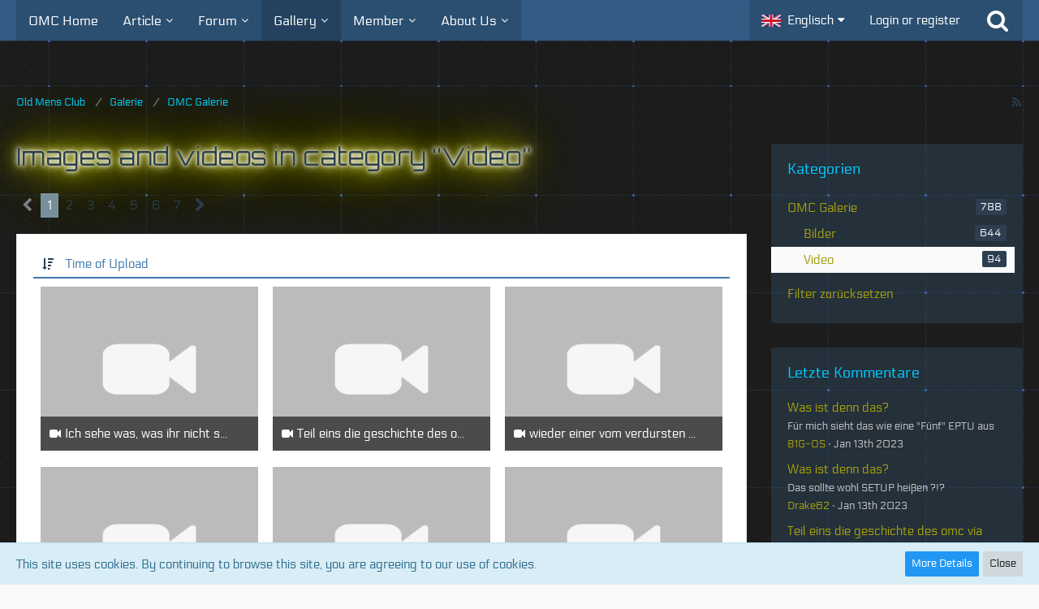

--- FILE ---
content_type: text/html; charset=UTF-8
request_url: https://old-mens.club/gallery/index.php?category-image-list/14-video/
body_size: 15305
content:
		
	




<!DOCTYPE html>
<html dir="ltr" lang="gb">

<head>
		
	<title>Images and videos in category “Video” - Old Mens Club</title>
	
	<meta charset="utf-8">
<meta name="viewport" content="width=device-width, initial-scale=1">
<meta name="format-detection" content="telephone=no">
<meta name="description" content="A Star Citizen Elite Gaming Club with Forum">
<meta name="keywords" content="Old Mens Club, Star Citizen, OldMensClub, Star Citizen Forum">
<meta property="og:site_name" content="Old Mens Club">

<!-- Stylesheets -->
<link rel="stylesheet" type="text/css" href="https://old-mens.club/style/style-2.css?m=1761029875">


<script>
	var SID_ARG_2ND	= '';
	var WCF_PATH = 'https://old-mens.club/';
	var WSC_API_URL = 'https://old-mens.club/gallery/';
	var SECURITY_TOKEN = '02534b8d72f84c7a2f1e08360828a9ab9fb71fbd';
	var LANGUAGE_ID = 2;
	var LANGUAGE_USE_INFORMAL_VARIANT = true;
	var TIME_NOW = 1762943640;
	var LAST_UPDATE_TIME = 1686163524;
	var URL_LEGACY_MODE = false;
	var ENABLE_DEBUG_MODE = false;
	var ENABLE_PRODUCTION_DEBUG_MODE = true;
	var ENABLE_DEVELOPER_TOOLS = false;
	var WSC_API_VERSION = 2019;
	
	var REACTION_TYPES = {"1":{"title":"Gef\u00e4llt mir","renderedIcon":"<img\n\tsrc=\"https:\/\/old-mens.club\/images\/reaction\/1-1f44d.png\"\n\talt=\"Gef\u00e4llt mir\"\n\tclass=\"reactionType\"\n\tdata-reaction-type-id=\"1\"\n>","iconPath":"https:\/\/old-mens.club\/images\/reaction\/1-1f44d.png","showOrder":1,"reactionTypeID":1,"isAssignable":1},"2":{"title":"Danke","renderedIcon":"<img\n\tsrc=\"https:\/\/old-mens.club\/images\/reaction\/thanks.svg\"\n\talt=\"Danke\"\n\tclass=\"reactionType\"\n\tdata-reaction-type-id=\"2\"\n>","iconPath":"https:\/\/old-mens.club\/images\/reaction\/thanks.svg","showOrder":2,"reactionTypeID":2,"isAssignable":0},"3":{"title":"Haha","renderedIcon":"<img\n\tsrc=\"https:\/\/old-mens.club\/images\/reaction\/haha.svg\"\n\talt=\"Haha\"\n\tclass=\"reactionType\"\n\tdata-reaction-type-id=\"3\"\n>","iconPath":"https:\/\/old-mens.club\/images\/reaction\/haha.svg","showOrder":3,"reactionTypeID":3,"isAssignable":0},"4":{"title":"Verwirrend","renderedIcon":"<img\n\tsrc=\"https:\/\/old-mens.club\/images\/reaction\/confused.svg\"\n\talt=\"Verwirrend\"\n\tclass=\"reactionType\"\n\tdata-reaction-type-id=\"4\"\n>","iconPath":"https:\/\/old-mens.club\/images\/reaction\/confused.svg","showOrder":4,"reactionTypeID":4,"isAssignable":0},"5":{"title":"Traurig","renderedIcon":"<img\n\tsrc=\"https:\/\/old-mens.club\/images\/reaction\/5-1f44e.png\"\n\talt=\"Traurig\"\n\tclass=\"reactionType\"\n\tdata-reaction-type-id=\"5\"\n>","iconPath":"https:\/\/old-mens.club\/images\/reaction\/5-1f44e.png","showOrder":5,"reactionTypeID":5,"isAssignable":0}};
	
	</script>

<script src="https://old-mens.club/js/WoltLabSuite.Core.min.js?v=1686163524"></script>
<script>
requirejs.config({
	baseUrl: 'https://old-mens.club/js', 
	urlArgs: 't=1686163524'
	
});

window.addEventListener('pageshow', function(event) {
	if (event.persisted) {
		window.location.reload();
	}
});

</script>
<noscript>
	<style>
		.jsOnly {
			display: none !important;
		}
		
		.noJsOnly {
			display: block !important;
		}
	</style>
</noscript>

<script type="application/ld+json">
{
"@context": "http://schema.org",
"@type": "WebSite",
"url": "https:\/\/old-mens.club\/",
"potentialAction": {
"@type": "SearchAction",
"target": "https:\/\/old-mens.club\/index.php?search\/&q={search_term_string}",
"query-input": "required name=search_term_string"
}
}
</script>

<script src="https://old-mens.club/js/WoltLabSuite.Forum.tiny.min.js?v=1686163524"></script>
<script src="https://old-mens.club/js/WoltLabSuite.Gallery.tiny.min.js?v=1686163524"></script>
<!-- Icons -->
<link rel="apple-touch-icon" sizes="180x180" href="https://old-mens.club/images/style-2/apple-touch-icon.png">
<link rel="manifest" href="https://old-mens.club/images/style-2/manifest.json">
<link rel="shortcut icon" href="https://old-mens.club/images/style-2/favicon.ico">
<meta name="msapplication-config" content="https://old-mens.club/images/style-2/browserconfig.xml">
<meta name="theme-color" content="#325c84">

<meta charset="UTF-8">
<meta name="robots" content="index, follow" />
<meta name="revisit-after" content="1 week" />
<meta name="keywords" content="Old Mens Club, Star Citizen, OldMensClub, Star Citizen Forum">
<meta name="description" content="Oldmens Club - Star Citizen, Elite Gaming Club with Forum." />
<!-- Oldmens Club,Star Citizen,Gaming-Forum -->
<link href="https://fonts.googleapis.com/css?family=Orbitron&display=swap" rel="stylesheet"> 
	
			<link rel="canonical" href="https://old-mens.club/gallery/index.php?category-image-list/14-video/">
		
									<link rel="alternate" type="application/rss+xml" title="RSS Feed" href="https://old-mens.club/gallery/index.php?gallery-feed/14-video/">
						<link rel="next" href="https://old-mens.club/gallery/index.php?category-image-list/14-video/&amp;pageNo=2">
			<link rel="canonical" href="https://old-mens.club/gallery/index.php?category-image-list/14-video/">
	</head>

<body id="tpl_gallery_imageList"
	itemscope itemtype="http://schema.org/WebPage" itemid="https://old-mens.club/gallery/index.php?category-image-list/14-video/"	data-template="imageList" data-application="gallery" data-page-id="82" data-page-identifier="com.woltlab.gallery.CategoryImageList"		class="">

<a id="top"></a>

<div id="pageContainer" class="pageContainer">
	
	
	<div id="pageHeaderContainer" class="pageHeaderContainer">
	<header id="pageHeader" class="pageHeader">
		<div id="pageHeaderPanel" class="pageHeaderPanel">
			<div class="layoutBoundary">
				<div class="box mainMenu" data-box-identifier="com.woltlab.wcf.MainMenu">
			
		
	<div class="boxContent">
		<nav aria-label="Hauptmenü">
	<ol class="boxMenu">
		
		
					<li class="" data-identifier="com.woltlab.wcf.Dashboard">
				<a href="https://old-mens.club/" class="boxMenuLink">
					<span class="boxMenuLinkTitle">OMC Home</span>
									</a>
				
				</li>				
									<li class=" boxMenuHasChildren" data-identifier="com.woltlab.wcf.ArticleList">
				<a href="https://old-mens.club/index.php?category-article-list/1-omc-artikel/" class="boxMenuLink">
					<span class="boxMenuLinkTitle">Article</span>
									</a>
				
				<ol class="boxMenuDepth1">				
									<li class="" data-identifier="com.woltlab.wcf.generic18">
				<a href="https://old-mens.club/index.php?category-article-list/3-news/" class="boxMenuLink">
					<span class="boxMenuLinkTitle">News</span>
									</a>
				
				</li>				
									<li class="" data-identifier="com.woltlab.wcf.generic17">
				<a href="https://old-mens.club/index.php?category-article-list/10-tipps/" class="boxMenuLink">
					<span class="boxMenuLinkTitle">Tips</span>
									</a>
				
				</li>				
									<li class="" data-identifier="com.woltlab.wcf.generic34">
				<a href="https://old-mens.club/index.php?category-article-list/16-schiffe/" class="boxMenuLink">
					<span class="boxMenuLinkTitle">Ships</span>
									</a>
				
				</li>				
									<li class="" data-identifier="com.woltlab.wcf.generic39">
				<a href="https://old-mens.club/index.php?trading-table/" class="boxMenuLink">
					<span class="boxMenuLinkTitle">Object search</span>
									</a>
				
				</li>				
									</ol></li>									<li class=" boxMenuHasChildren" data-identifier="com.woltlab.wbb.BoardList">
				<a href="https://old-mens.club/wbb/" class="boxMenuLink">
					<span class="boxMenuLinkTitle">Forum</span>
									</a>
				
				<ol class="boxMenuDepth1">				
									<li class="" data-identifier="com.woltlab.wbb.UnresolvedThreadList">
				<a href="https://old-mens.club/wbb/index.php?unresolved-thread-list/" class="boxMenuLink">
					<span class="boxMenuLinkTitle">Unfinished topics</span>
									</a>
				
				</li>				
									</ol></li>									<li class="active boxMenuHasChildren" data-identifier="com.woltlab.gallery.Gallery">
				<a href="https://old-mens.club/gallery/index.php?category-image-list/12-omc-galerie/" class="boxMenuLink" aria-current="page">
					<span class="boxMenuLinkTitle">Gallery</span>
									</a>
				
				<ol class="boxMenuDepth1">				
									<li class="" data-identifier="com.woltlab.gallery.AlbumList">
				<a href="https://old-mens.club/gallery/index.php?album-list/" class="boxMenuLink">
					<span class="boxMenuLinkTitle">Albums</span>
									</a>
				
				</li>				
									</ol></li>									<li class=" boxMenuHasChildren" data-identifier="com.woltlab.wcf.MembersList">
				<a href="https://old-mens.club/index.php?members-list/" class="boxMenuLink">
					<span class="boxMenuLinkTitle">Member</span>
									</a>
				
				<ol class="boxMenuDepth1">				
									<li class="" data-identifier="com.woltlab.wcf.generic42">
				<a href="https://old-mens.club/index.php?team/" class="boxMenuLink">
					<span class="boxMenuLinkTitle">Orga &amp; Clubs</span>
									</a>
				
				</li>				
									<li class="" data-identifier="com.woltlab.wcf.generic36">
				<a href="https://old-mens.club/index.php?members-list/" class="boxMenuLink">
					<span class="boxMenuLinkTitle">All member</span>
									</a>
				
				</li>				
									<li class="" data-identifier="com.woltlab.wcf.UsersOnlineList">
				<a href="https://old-mens.club/index.php?users-online-list/" class="boxMenuLink">
					<span class="boxMenuLinkTitle">Member online</span>
									</a>
				
				</li>				
									<li class="" data-identifier="com.woltlab.wcf.RecentActivityList">
				<a href="https://old-mens.club/index.php?recent-activity-list/" class="boxMenuLink">
					<span class="boxMenuLinkTitle">Last activities</span>
									</a>
				
				</li>				
									<li class="" data-identifier="com.woltlab.wcf.UserSearch">
				<a href="https://old-mens.club/index.php?user-search/" class="boxMenuLink">
					<span class="boxMenuLinkTitle">Search members</span>
									</a>
				
				</li>				
									<li class="" data-identifier="com.woltlab.wcf.generic37">
				<a href="https://old-mens.club/index.php?trophy-list/" class="boxMenuLink">
					<span class="boxMenuLinkTitle">Trophies</span>
									</a>
				
				</li>				
									</ol></li>									<li class=" boxMenuHasChildren" data-identifier="com.woltlab.wcf.generic11">
				<a href="https://old-mens.club/index.php?timeline/" class="boxMenuLink">
					<span class="boxMenuLinkTitle">About Us</span>
									</a>
				
				<ol class="boxMenuDepth1">				
									<li class="" data-identifier="de.fabihome.wsc.timeline">
				<a href="https://old-mens.club/index.php?timeline/" class="boxMenuLink">
					<span class="boxMenuLinkTitle">Timeline</span>
									</a>
				
				</li>				
									<li class="" data-identifier="com.woltlab.wcf.generic13">
				<a href="https://old-mens.club/index.php?manifesto/" class="boxMenuLink">
					<span class="boxMenuLinkTitle">Manifesto</span>
									</a>
				
				</li>				
									<li class="" data-identifier="com.woltlab.wcf.generic12">
				<a href="https://old-mens.club/index.php?history/" class="boxMenuLink">
					<span class="boxMenuLinkTitle">History</span>
									</a>
				
				</li>				
									<li class="" data-identifier="com.woltlab.wcf.generic14">
				<a href="https://old-mens.club/index.php?charter/" class="boxMenuLink">
					<span class="boxMenuLinkTitle">Charter</span>
									</a>
				
				</li>				
									</ol></li>								
		
	</ol>
</nav>	</div>
</div>				
				<nav id="topMenu" class="userPanel">
		
	<ul class="userPanelItems">
									<li id="pageLanguageContainer">
					</li>
										<!-- login box -->
				<li id="userLogin">
					<a class="loginLink" href="https://old-mens.club/index.php?login/">Login or register</a>
					<div id="loginForm" class="loginForm" style="display: none">
						<form method="post" action="https://old-mens.club/index.php?login/">
							<section class="section loginFormLogin">
								<h2 class="sectionTitle">Login</h2>
								
								<dl>
									<dt><label for="username">Username or Email Address</label></dt>
									<dd>
										<input type="text" id="username" name="username" value="" required class="long" autocomplete="username">
									</dd>
								</dl>
								
								<dl>
									<dt><label for="password">Password</label></dt>
									<dd>
										<input type="password" id="password" name="password" value="" class="long" autocomplete="current-password">
										<small><a href="https://old-mens.club/index.php?lost-password/">Lost Password</a></small>
									</dd>
								</dl>
								
																	<dl>
										<dt></dt>
										<dd>
											<label for="useCookies"><input type="checkbox" id="useCookies" name="useCookies" value="1" checked> Remain logged in</label>
										</dd>
									</dl>
																
								
								
								<div class="userLoginButtons">
									<input type="submit" value="Submit" accesskey="s">
									<input type="hidden" name="url" value="/gallery/index.php?category-image-list/14-video/">
									<input type="hidden" name="t" value="02534b8d72f84c7a2f1e08360828a9ab9fb71fbd">								</div>
							</section>
							
															<section class="section loginFormRegister">
									<h2 class="sectionTitle">Register</h2>
									
									<p>Don’t have an account yet? <a href="https://old-mens.club/index.php?register/">Register yourself now</a> and be a part of our community!</p>
									
									<div class="userLoginButtons">
										<a href="https://old-mens.club/index.php?register/" class="button loginFormRegisterButton">Register Yourself</a>
									</div>
								</section>
														
							
						</form>
					</div>
					
					</li>
							
								
							
		<!-- page search -->
					<li class="jsOnly">
				<a href="#" id="userPanelSearchButton" class="jsTooltip" title="Search"><span class="icon icon32 fa-search"></span> <span>Search</span></a>
			</li>
			</ul>
</nav>
			</div>
		</div>
		
		<div id="pageHeaderFacade" class="pageHeaderFacade">
			<div class="layoutBoundary">
				<div id="pageHeaderLogo" class="pageHeaderLogo">
		
	<a href="https://old-mens.club/gallery/">
		<img src="https://old-mens.club/images/style-2/pageLogo.png" alt="" class="pageHeaderLogoLarge" style="width: 3px;height: 3px">
		<img src="https://old-mens.club/images/style-2/pageLogoMobile.png" alt="" class="pageHeaderLogoSmall">
		
		
	</a>
</div>
				
					

	
<div id="pageHeaderSearch" class="pageHeaderSearch">
	<form method="post" action="https://old-mens.club/index.php?search/">
		<div id="pageHeaderSearchInputContainer" class="pageHeaderSearchInputContainer">
			<div class="pageHeaderSearchType dropdown">
				<a href="#" class="button dropdownToggle"><span class="pageHeaderSearchTypeLabel">Everywhere</span></a>
				<ul class="dropdownMenu">
					<li><a href="#" data-extended-link="https://old-mens.club/index.php?search/" data-object-type="everywhere">Everywhere</a></li>
					<li class="dropdownDivider"></li>
					
					
					
																		<li><a href="#" data-extended-link="https://old-mens.club/index.php?search/&amp;types%5B%5D=com.woltlab.wcf.article" data-object-type="com.woltlab.wcf.article">Articles</a></li>
																								<li><a href="#" data-extended-link="https://old-mens.club/index.php?search/&amp;types%5B%5D=com.woltlab.wcf.page" data-object-type="com.woltlab.wcf.page">Pages</a></li>
																																			<li><a href="#" data-extended-link="https://old-mens.club/index.php?search/&amp;types%5B%5D=com.woltlab.wbb.post" data-object-type="com.woltlab.wbb.post">Forum</a></li>
																								<li><a href="#" data-extended-link="https://old-mens.club/index.php?search/&amp;types%5B%5D=com.woltlab.gallery.image" data-object-type="com.woltlab.gallery.image">Gallery</a></li>
																
					<li class="dropdownDivider"></li>
					<li><a class="pageHeaderSearchExtendedLink" href="https://old-mens.club/index.php?search/">More Options</a></li>
				</ul>
			</div>
			
			<input type="search" name="q" id="pageHeaderSearchInput" class="pageHeaderSearchInput" placeholder="Search …" autocomplete="off" value="" required>
			
			<button class="pageHeaderSearchInputButton button" type="submit">
				<span class="icon icon16 fa-search pointer" title="Search"></span>
			</button>
			
			<div id="pageHeaderSearchParameters"></div>
			
						
			<input type="hidden" name="t" value="02534b8d72f84c7a2f1e08360828a9ab9fb71fbd">		</div>
	</form>
</div>

	</div>
		</div>
		
		</header>
	
	
</div>
	
	
	
	
	
	<div class="pageNavigation">
	<div class="layoutBoundary">
			<nav class="breadcrumbs" aria-label="Verlaufsnavigation">
		<ol itemprop="breadcrumb" itemscope itemtype="http://schema.org/BreadcrumbList">
			<li title="Old Mens Club" itemprop="itemListElement" itemscope itemtype="http://schema.org/ListItem">
							<a href="https://old-mens.club/" itemprop="item"><span itemprop="name">Old Mens Club</span></a>
															<meta itemprop="position" content="1">
																					</li>
														
											<li title="Galerie" itemprop="itemListElement" itemscope itemtype="http://schema.org/ListItem">
							<a href="https://old-mens.club/gallery/" itemprop="item"><span itemprop="name">Galerie</span></a>
															<meta itemprop="position" content="2">
																					</li>
														
											<li title="OMC Galerie" itemprop="itemListElement" itemscope itemtype="http://schema.org/ListItem">
							<a href="https://old-mens.club/gallery/index.php?category-image-list/12-omc-galerie/" itemprop="item"><span itemprop="name">OMC Galerie</span></a>
															<meta itemprop="position" content="3">
																					</li>
		</ol>
	</nav>
		
				<ul class="pageNavigationIcons jsPageNavigationIcons">
			<li><a rel="alternate" href="https://old-mens.club/gallery/index.php?gallery-feed/14-video/" title="RSS Feed" class="jsTooltip"><span class="icon icon16 fa-rss"></span> <span class="invisible">RSS Feed</span></a></li>
		</ul>
		
	</div>
</div>
	
	
	
	<section id="main" class="main" role="main">
		<div class="layoutBoundary">
			
			
			<div id="content" class="content">
								
																					
													<header class="contentHeader">
								<div class="contentHeaderTitle">
									<h1 class="contentTitle">Images and videos in category “Video”</h1>
																	</div>
								
								
							</header>
																			
				
				
				
	<div class="paginationTop">
		<nav class="pagination" data-link="https://old-mens.club/gallery/index.php?category-image-list/14-video/&amp;pageNo=%d&amp;sortField=uploadTime&amp;sortOrder=DESC" data-pages="7">
<ul>
<li class="skip disabled"><span class="icon icon24 fa-chevron-left"></span></li>
<li class="active"><span>1</span><span class="invisible">Page 1 of 7</span></li>
<li><a href="https://old-mens.club/gallery/index.php?category-image-list/14-video/&amp;pageNo=2&amp;sortField=uploadTime&amp;sortOrder=DESC" title="Page 2">2</a></li>
<li><a href="https://old-mens.club/gallery/index.php?category-image-list/14-video/&amp;pageNo=3&amp;sortField=uploadTime&amp;sortOrder=DESC" title="Page 3">3</a></li>
<li><a href="https://old-mens.club/gallery/index.php?category-image-list/14-video/&amp;pageNo=4&amp;sortField=uploadTime&amp;sortOrder=DESC" title="Page 4">4</a></li>
<li><a href="https://old-mens.club/gallery/index.php?category-image-list/14-video/&amp;pageNo=5&amp;sortField=uploadTime&amp;sortOrder=DESC" title="Page 5">5</a></li>
<li><a href="https://old-mens.club/gallery/index.php?category-image-list/14-video/&amp;pageNo=6&amp;sortField=uploadTime&amp;sortOrder=DESC" title="Page 6">6</a></li>
<li><a href="https://old-mens.club/gallery/index.php?category-image-list/14-video/&amp;pageNo=7&amp;sortField=uploadTime&amp;sortOrder=DESC" title="Page 7">7</a></li>
<li class="skip"><a href="https://old-mens.club/gallery/index.php?category-image-list/14-video/&amp;pageNo=2&amp;sortField=uploadTime&amp;sortOrder=DESC" title="Next Page" class="icon icon24 fa-chevron-right jsTooltip" rel="next"></a></li>
</ul></nav>
	</div>


	<div class="section galleryImageListContainer">
		<div class="containerListDisplayOptions">
			<div class="containerListSortOptions">
				<a rel="nofollow" href="https://old-mens.club/gallery/index.php?category-image-list/14-video/&amp;pageNo=1&amp;sortField=uploadTime&amp;sortOrder=ASC">
					<span class="icon icon16 fa-sort-amount-desc jsTooltip" title="Sort (Descending)"></span>
				</a>
				<span class="dropdown">
					<span class="dropdownToggle">Time of Upload</span>
					
					<ul class="dropdownMenu">
													<li class="active"><a rel="nofollow" href="https://old-mens.club/gallery/index.php?category-image-list/14-video/&amp;pageNo=1&amp;sortField=uploadTime&amp;sortOrder=ASC">Time of Upload</a></li>
													<li><a rel="nofollow" href="https://old-mens.club/gallery/index.php?category-image-list/14-video/&amp;pageNo=1&amp;sortField=creationTime&amp;sortOrder=DESC">Erstellungszeitpunkt</a></li>
													<li><a rel="nofollow" href="https://old-mens.club/gallery/index.php?category-image-list/14-video/&amp;pageNo=1&amp;sortField=title&amp;sortOrder=DESC">Title</a></li>
													<li><a rel="nofollow" href="https://old-mens.club/gallery/index.php?category-image-list/14-video/&amp;pageNo=1&amp;sortField=comments&amp;sortOrder=DESC">Number of Comments</a></li>
													<li><a rel="nofollow" href="https://old-mens.club/gallery/index.php?category-image-list/14-video/&amp;pageNo=1&amp;sortField=views&amp;sortOrder=DESC">Number of Views</a></li>
													<li><a rel="nofollow" href="https://old-mens.club/gallery/index.php?category-image-list/14-video/&amp;pageNo=1&amp;sortField=cumulativeLikes&amp;sortOrder=DESC">Likes</a></li>
													<li><a rel="nofollow" href="https://old-mens.club/gallery/index.php?category-image-list/14-video/&amp;pageNo=1&amp;sortField=favorites&amp;sortOrder=DESC">Favoriten</a></li>
											</ul>
				</span>
			</div>
			
			
		</div>
		
		
<div class="jsClipboardContainer" data-type="com.woltlab.gallery.image">
		<ul class="galleryImageList">
					<li class="galleryImage galleryVideoLink jsClipboardObject" data-object-id="1012" data-is-deleted="0" data-is-disabled="0" data-can-delete-image="0" data-can-restore-image="0" data-can-trash-image="0" data-can-enable-image="0" data-can-edit-image="0" data-can-view-deleted-image="0">
				
				
				<a href="https://old-mens.club/gallery/index.php?image/1012-ich-sehe-was-was-ihr-nicht-seht/">
											<img src="https://old-mens.club/gallery/images/galleryVideoSmallPlaceholder.png" alt="Ich sehe was, was ihr nicht seht">									</a>
				
				
				
				<div>
										
					<p><span class="icon icon16 fa-video-camera jsTooltip" title="Video"></span> Ich sehe was, was ihr nicht seht</p>
					<div>
						<ul class="inlineList dotSeparated small">
							<li>Drake62</li>
							<li><time datetime="2022-12-01T21:54:42+01:00" class="datetime" data-timestamp="1669928082" data-date="Dec 1st 2022" data-time="9:54 pm" data-offset="3600">Dec 1st 2022</time></li>
													</ul>
						
						<dl class="plain inlineDataList">
							<dt><span class="icon icon16 fa-eye"></span></dt>
							<dd aria-label="414 Zugriffe">414</dd>
							
															<dt><span class="icon icon16 fa-comment-o"></span></dt>
								<dd aria-label="0 Kommentare">0</dd>
							
														
							
						</dl>
					</div>
				</div>
				
							</li>
					<li class="galleryImage galleryVideoLink jsClipboardObject" data-object-id="1006" data-is-deleted="0" data-is-disabled="0" data-can-delete-image="0" data-can-restore-image="0" data-can-trash-image="0" data-can-enable-image="0" data-can-edit-image="0" data-can-view-deleted-image="0">
				
				
				<a href="https://old-mens.club/gallery/index.php?image/1006-teil-eins-die-geschichte-des-omc-via-mundus-industries/">
											<img src="https://old-mens.club/gallery/images/galleryVideoSmallPlaceholder.png" alt="Teil eins die geschichte des omc via mundus industries">									</a>
				
				
				
				<div>
										
					<p><span class="icon icon16 fa-video-camera jsTooltip" title="Video"></span> Teil eins die geschichte des omc via mundus industries</p>
					<div>
						<ul class="inlineList dotSeparated small">
							<li>OMC_Hitman_ch</li>
							<li><time datetime="2022-07-18T15:12:43+02:00" class="datetime" data-timestamp="1658149963" data-date="Jul 18th 2022" data-time="3:12 pm" data-offset="7200">Jul 18th 2022</time></li>
													</ul>
						
						<dl class="plain inlineDataList">
							<dt><span class="icon icon16 fa-eye"></span></dt>
							<dd aria-label="803 Zugriffe">803</dd>
							
															<dt><span class="icon icon16 fa-comment-o"></span></dt>
								<dd aria-label="1 Kommentar">1</dd>
							
														
							
						</dl>
					</div>
				</div>
				
							</li>
					<li class="galleryImage galleryVideoLink jsClipboardObject" data-object-id="1005" data-is-deleted="0" data-is-disabled="0" data-can-delete-image="0" data-can-restore-image="0" data-can-trash-image="0" data-can-enable-image="0" data-can-edit-image="0" data-can-view-deleted-image="0">
				
				
				<a href="https://old-mens.club/gallery/index.php?image/1005-wieder-einer-vom-verdursten-gerettet/">
											<img src="https://old-mens.club/gallery/images/galleryVideoSmallPlaceholder.png" alt="wieder einer vom verdursten gerettet">									</a>
				
				
				
				<div>
										
					<p><span class="icon icon16 fa-video-camera jsTooltip" title="Video"></span> wieder einer vom verdursten gerettet</p>
					<div>
						<ul class="inlineList dotSeparated small">
							<li>OMC_Hitman_ch</li>
							<li><time datetime="2022-04-26T02:02:10+02:00" class="datetime" data-timestamp="1650931330" data-date="Apr 26th 2022" data-time="2:02 am" data-offset="7200">Apr 26th 2022</time></li>
													</ul>
						
						<dl class="plain inlineDataList">
							<dt><span class="icon icon16 fa-eye"></span></dt>
							<dd aria-label="593 Zugriffe">593</dd>
							
															<dt><span class="icon icon16 fa-comment-o"></span></dt>
								<dd aria-label="0 Kommentare">0</dd>
							
															<dt></dt>
								<dd>			<span class="topReactionTiny jsTooltip" title="Gefällt mir × 1">
			<img
	src="https://old-mens.club/images/reaction/1-1f44d.png"
	alt="Gefällt mir"
	class="reactionType"
	data-reaction-type-id="1"
>			<span class="reactionCount">1</span>
		</span>
	</dd>
														
							
						</dl>
					</div>
				</div>
				
							</li>
					<li class="galleryImage galleryVideoLink jsClipboardObject" data-object-id="916" data-is-deleted="0" data-is-disabled="0" data-can-delete-image="0" data-can-restore-image="0" data-can-trash-image="0" data-can-enable-image="0" data-can-edit-image="0" data-can-view-deleted-image="0">
				
				
				<a href="https://old-mens.club/gallery/index.php?image/916-bald-neue-undurchdringbare-schiffspanzerung-im-pledge-store/">
											<img src="https://old-mens.club/gallery/images/galleryVideoSmallPlaceholder.png" alt="Bald neue undurchdringbare Schiffspanzerung im Pledge Store">									</a>
				
				
				
				<div>
										
					<p><span class="icon icon16 fa-video-camera jsTooltip" title="Video"></span> Bald neue undurchdringbare Schiffspanzerung im Pledge Store</p>
					<div>
						<ul class="inlineList dotSeparated small">
							<li>Rodney</li>
							<li><time datetime="2021-07-29T19:36:45+02:00" class="datetime" data-timestamp="1627580205" data-date="Jul 29th 2021" data-time="7:36 pm" data-offset="7200">Jul 29th 2021</time></li>
													</ul>
						
						<dl class="plain inlineDataList">
							<dt><span class="icon icon16 fa-eye"></span></dt>
							<dd aria-label="639 Zugriffe">639</dd>
							
															<dt><span class="icon icon16 fa-comment-o"></span></dt>
								<dd aria-label="0 Kommentare">0</dd>
							
															<dt></dt>
								<dd>			<span class="topReactionTiny jsTooltip" title="Gefällt mir × 3">
			<img
	src="https://old-mens.club/images/reaction/1-1f44d.png"
	alt="Gefällt mir"
	class="reactionType"
	data-reaction-type-id="1"
>			<span class="reactionCount">3</span>
		</span>
	</dd>
														
							
						</dl>
					</div>
				</div>
				
							</li>
					<li class="galleryImage galleryVideoLink jsClipboardObject" data-object-id="849" data-is-deleted="0" data-is-disabled="0" data-can-delete-image="0" data-can-restore-image="0" data-can-trash-image="0" data-can-enable-image="0" data-can-edit-image="0" data-can-view-deleted-image="0">
				
				
				<a href="https://old-mens.club/gallery/index.php?image/849-mercury/">
											<img src="https://old-mens.club/gallery/images/galleryVideoSmallPlaceholder.png" alt="Mercury">									</a>
				
				
				
				<div>
										
					<p><span class="icon icon16 fa-video-camera jsTooltip" title="Video"></span> Mercury</p>
					<div>
						<ul class="inlineList dotSeparated small">
							<li>Waidler62</li>
							<li><time datetime="2021-04-03T10:40:04+02:00" class="datetime" data-timestamp="1617439204" data-date="Apr 3rd 2021" data-time="10:40 am" data-offset="7200">Apr 3rd 2021</time></li>
													</ul>
						
						<dl class="plain inlineDataList">
							<dt><span class="icon icon16 fa-eye"></span></dt>
							<dd aria-label="738 Zugriffe">738</dd>
							
															<dt><span class="icon icon16 fa-comment-o"></span></dt>
								<dd aria-label="1 Kommentar">1</dd>
							
															<dt></dt>
								<dd>			<span class="topReactionTiny jsTooltip" title="Gefällt mir × 1">
			<img
	src="https://old-mens.club/images/reaction/1-1f44d.png"
	alt="Gefällt mir"
	class="reactionType"
	data-reaction-type-id="1"
>			<span class="reactionCount">1</span>
		</span>
	</dd>
														
							
						</dl>
					</div>
				</div>
				
							</li>
					<li class="galleryImage galleryVideoLink jsClipboardObject" data-object-id="772" data-is-deleted="0" data-is-disabled="0" data-can-delete-image="0" data-can-restore-image="0" data-can-trash-image="0" data-can-enable-image="0" data-can-edit-image="0" data-can-view-deleted-image="0">
				
				
				<a href="https://old-mens.club/gallery/index.php?image/772-mal-ein-anderer-spawnbug-sch%C3%B6n-anzusehen/">
											<img src="https://old-mens.club/gallery/images/galleryVideoSmallPlaceholder.png" alt="Mal ein anderer Spawnbug, schön anzusehen ^^">									</a>
				
				
				
				<div>
										
					<p><span class="icon icon16 fa-video-camera jsTooltip" title="Video"></span> Mal ein anderer Spawnbug, schön anzusehen ^^</p>
					<div>
						<ul class="inlineList dotSeparated small">
							<li>Rodney</li>
							<li><time datetime="2021-02-24T10:01:28+01:00" class="datetime" data-timestamp="1614157288" data-date="Feb 24th 2021" data-time="10:01 am" data-offset="3600">Feb 24th 2021</time></li>
													</ul>
						
						<dl class="plain inlineDataList">
							<dt><span class="icon icon16 fa-eye"></span></dt>
							<dd aria-label="746 Zugriffe">746</dd>
							
															<dt><span class="icon icon16 fa-comment-o"></span></dt>
								<dd aria-label="1 Kommentar">1</dd>
							
															<dt></dt>
								<dd>			<span class="topReactionTiny jsTooltip" title="Gefällt mir × 4">
			<img
	src="https://old-mens.club/images/reaction/1-1f44d.png"
	alt="Gefällt mir"
	class="reactionType"
	data-reaction-type-id="1"
>			<span class="reactionCount">4</span>
		</span>
	</dd>
														
							
						</dl>
					</div>
				</div>
				
							</li>
					<li class="galleryImage galleryVideoLink jsClipboardObject" data-object-id="766" data-is-deleted="0" data-is-disabled="0" data-can-delete-image="0" data-can-restore-image="0" data-can-trash-image="0" data-can-enable-image="0" data-can-edit-image="0" data-can-view-deleted-image="0">
				
				
				<a href="https://old-mens.club/gallery/index.php?image/766-xeno-threat-event-phase-i/">
											<img src="https://old-mens.club/gallery/images/galleryVideoSmallPlaceholder.png" alt="Xeno Threat Event - Phase I">									</a>
				
				
				
				<div>
										
					<p><span class="icon icon16 fa-video-camera jsTooltip" title="Video"></span> Xeno Threat Event - Phase I</p>
					<div>
						<ul class="inlineList dotSeparated small">
							<li>Layer8</li>
							<li><time datetime="2021-02-08T19:45:54+01:00" class="datetime" data-timestamp="1612809954" data-date="Feb 8th 2021" data-time="7:45 pm" data-offset="3600">Feb 8th 2021</time></li>
													</ul>
						
						<dl class="plain inlineDataList">
							<dt><span class="icon icon16 fa-eye"></span></dt>
							<dd aria-label="712 Zugriffe">712</dd>
							
															<dt><span class="icon icon16 fa-comment-o"></span></dt>
								<dd aria-label="1 Kommentar">1</dd>
							
															<dt></dt>
								<dd>			<span class="topReactionTiny jsTooltip" title="Gefällt mir × 4">
			<img
	src="https://old-mens.club/images/reaction/1-1f44d.png"
	alt="Gefällt mir"
	class="reactionType"
	data-reaction-type-id="1"
>			<span class="reactionCount">4</span>
		</span>
	</dd>
														
							
						</dl>
					</div>
				</div>
				
							</li>
					<li class="galleryImage galleryVideoLink jsClipboardObject" data-object-id="765" data-is-deleted="0" data-is-disabled="0" data-can-delete-image="0" data-can-restore-image="0" data-can-trash-image="0" data-can-enable-image="0" data-can-edit-image="0" data-can-view-deleted-image="0">
				
				
				<a href="https://old-mens.club/gallery/index.php?image/765-servus-levski/">
											<img src="https://old-mens.club/gallery/images/galleryVideoSmallPlaceholder.png" alt="Servus Levski">									</a>
				
				
				
				<div>
										
					<p><span class="icon icon16 fa-video-camera jsTooltip" title="Video"></span> Servus Levski</p>
					<div>
						<ul class="inlineList dotSeparated small">
							<li>Waidler62</li>
							<li><time datetime="2021-02-08T10:16:47+01:00" class="datetime" data-timestamp="1612775807" data-date="Feb 8th 2021" data-time="10:16 am" data-offset="3600">Feb 8th 2021</time></li>
													</ul>
						
						<dl class="plain inlineDataList">
							<dt><span class="icon icon16 fa-eye"></span></dt>
							<dd aria-label="715 Zugriffe">715</dd>
							
															<dt><span class="icon icon16 fa-comment-o"></span></dt>
								<dd aria-label="1 Kommentar">1</dd>
							
															<dt></dt>
								<dd>			<span class="topReactionTiny jsTooltip" title="Gefällt mir × 5">
			<img
	src="https://old-mens.club/images/reaction/1-1f44d.png"
	alt="Gefällt mir"
	class="reactionType"
	data-reaction-type-id="1"
>			<span class="reactionCount">5</span>
		</span>
	</dd>
														
							
						</dl>
					</div>
				</div>
				
							</li>
					<li class="galleryImage galleryVideoLink jsClipboardObject" data-object-id="752" data-is-deleted="0" data-is-disabled="0" data-can-delete-image="0" data-can-restore-image="0" data-can-trash-image="0" data-can-enable-image="0" data-can-edit-image="0" data-can-view-deleted-image="0">
				
				
				<a href="https://old-mens.club/gallery/index.php?image/752-destroy-an-idris-faster/">
											<img src="https://old-mens.club/gallery/images/galleryVideoSmallPlaceholder.png" alt="Destroy an Idris faster">									</a>
				
				
				
				<div>
										
					<p><span class="icon icon16 fa-video-camera jsTooltip" title="Video"></span> Destroy an Idris faster</p>
					<div>
						<ul class="inlineList dotSeparated small">
							<li>Layer8</li>
							<li><time datetime="2021-01-31T00:06:02+01:00" class="datetime" data-timestamp="1612047962" data-date="Jan 31st 2021" data-time="12:06 am" data-offset="3600">Jan 31st 2021</time></li>
													</ul>
						
						<dl class="plain inlineDataList">
							<dt><span class="icon icon16 fa-eye"></span></dt>
							<dd aria-label="751 Zugriffe">751</dd>
							
															<dt><span class="icon icon16 fa-comment-o"></span></dt>
								<dd aria-label="1 Kommentar">1</dd>
							
															<dt></dt>
								<dd>			<span class="topReactionTiny jsTooltip" title="Gefällt mir × 5">
			<img
	src="https://old-mens.club/images/reaction/1-1f44d.png"
	alt="Gefällt mir"
	class="reactionType"
	data-reaction-type-id="1"
>			<span class="reactionCount">5</span>
		</span>
	</dd>
														
							
						</dl>
					</div>
				</div>
				
							</li>
					<li class="galleryImage galleryVideoLink jsClipboardObject" data-object-id="751" data-is-deleted="0" data-is-disabled="0" data-can-delete-image="0" data-can-restore-image="0" data-can-trash-image="0" data-can-enable-image="0" data-can-edit-image="0" data-can-view-deleted-image="0">
				
				
				<a href="https://old-mens.club/gallery/index.php?image/751-destroy-an-idris/">
											<img src="https://old-mens.club/gallery/images/galleryVideoSmallPlaceholder.png" alt="Destroy an Idris">									</a>
				
				
				
				<div>
										
					<p><span class="icon icon16 fa-video-camera jsTooltip" title="Video"></span> Destroy an Idris</p>
					<div>
						<ul class="inlineList dotSeparated small">
							<li>Layer8</li>
							<li><time datetime="2021-01-30T19:40:30+01:00" class="datetime" data-timestamp="1612032030" data-date="Jan 30th 2021" data-time="7:40 pm" data-offset="3600">Jan 30th 2021</time></li>
													</ul>
						
						<dl class="plain inlineDataList">
							<dt><span class="icon icon16 fa-eye"></span></dt>
							<dd aria-label="642 Zugriffe">642</dd>
							
															<dt><span class="icon icon16 fa-comment-o"></span></dt>
								<dd aria-label="0 Kommentare">0</dd>
							
															<dt></dt>
								<dd>			<span class="topReactionTiny jsTooltip" title="Gefällt mir × 3">
			<img
	src="https://old-mens.club/images/reaction/1-1f44d.png"
	alt="Gefällt mir"
	class="reactionType"
	data-reaction-type-id="1"
>			<span class="reactionCount">3</span>
		</span>
	</dd>
														
							
						</dl>
					</div>
				</div>
				
							</li>
					<li class="galleryImage galleryVideoLink jsClipboardObject" data-object-id="723" data-is-deleted="0" data-is-disabled="0" data-can-delete-image="0" data-can-restore-image="0" data-can-trash-image="0" data-can-enable-image="0" data-can-edit-image="0" data-can-view-deleted-image="0">
				
				
				<a href="https://old-mens.club/gallery/index.php?image/723-idris-bei-gedr%C3%BCckter-linken-maustaste-bestaunen-und-umfliegen/">
											<img src="https://old-mens.club/gallery/images/galleryVideoSmallPlaceholder.png" alt="Idris bei gedrückter linken Maustaste bestaunen und umfliegen :)">									</a>
				
				
				
				<div>
										
					<p><span class="icon icon16 fa-video-camera jsTooltip" title="Video"></span> Idris bei gedrückter linken Maustaste bestaunen und umfliegen :)</p>
					<div>
						<ul class="inlineList dotSeparated small">
							<li>Layer8</li>
							<li><time datetime="2020-12-30T16:45:12+01:00" class="datetime" data-timestamp="1609343112" data-date="Dec 30th 2020" data-time="4:45 pm" data-offset="3600">Dec 30th 2020</time></li>
													</ul>
						
						<dl class="plain inlineDataList">
							<dt><span class="icon icon16 fa-eye"></span></dt>
							<dd aria-label="639 Zugriffe">639</dd>
							
															<dt><span class="icon icon16 fa-comment-o"></span></dt>
								<dd aria-label="0 Kommentare">0</dd>
							
															<dt></dt>
								<dd>			<span class="topReactionTiny jsTooltip" title="Gefällt mir × 5">
			<img
	src="https://old-mens.club/images/reaction/1-1f44d.png"
	alt="Gefällt mir"
	class="reactionType"
	data-reaction-type-id="1"
>			<span class="reactionCount">5</span>
		</span>
	</dd>
														
							
						</dl>
					</div>
				</div>
				
							</li>
					<li class="galleryImage galleryVideoLink jsClipboardObject" data-object-id="722" data-is-deleted="0" data-is-disabled="0" data-can-delete-image="0" data-can-restore-image="0" data-can-trash-image="0" data-can-enable-image="0" data-can-edit-image="0" data-can-view-deleted-image="0">
				
				
				<a href="https://old-mens.club/gallery/index.php?image/722-roc-rettungsversuch/">
											<img src="https://old-mens.club/gallery/images/galleryVideoSmallPlaceholder.png" alt="Roc-Rettungsversuch!">									</a>
				
				
				
				<div>
										
					<p><span class="icon icon16 fa-video-camera jsTooltip" title="Video"></span> Roc-Rettungsversuch!</p>
					<div>
						<ul class="inlineList dotSeparated small">
							<li>Waidler62</li>
							<li><time datetime="2020-12-27T18:40:27+01:00" class="datetime" data-timestamp="1609090827" data-date="Dec 27th 2020" data-time="6:40 pm" data-offset="3600">Dec 27th 2020</time></li>
													</ul>
						
						<dl class="plain inlineDataList">
							<dt><span class="icon icon16 fa-eye"></span></dt>
							<dd aria-label="677 Zugriffe">677</dd>
							
															<dt><span class="icon icon16 fa-comment-o"></span></dt>
								<dd aria-label="0 Kommentare">0</dd>
							
															<dt></dt>
								<dd>			<span class="topReactionTiny jsTooltip" title="Gefällt mir × 3">
			<img
	src="https://old-mens.club/images/reaction/1-1f44d.png"
	alt="Gefällt mir"
	class="reactionType"
	data-reaction-type-id="1"
>			<span class="reactionCount">3</span>
		</span>
	</dd>
														
							
						</dl>
					</div>
				</div>
				
							</li>
					<li class="galleryImage galleryVideoLink jsClipboardObject" data-object-id="721" data-is-deleted="0" data-is-disabled="0" data-can-delete-image="0" data-can-restore-image="0" data-can-trash-image="0" data-can-enable-image="0" data-can-edit-image="0" data-can-view-deleted-image="0">
				
				
				<a href="https://old-mens.club/gallery/index.php?image/721-bountyhunting-startermissionen/">
											<img src="https://old-mens.club/gallery/images/galleryVideoSmallPlaceholder.png" alt="Bountyhunting Startermissionen">									</a>
				
				
				
				<div>
										
					<p><span class="icon icon16 fa-video-camera jsTooltip" title="Video"></span> Bountyhunting Startermissionen</p>
					<div>
						<ul class="inlineList dotSeparated small">
							<li>Layer8</li>
							<li><time datetime="2020-12-26T23:26:31+01:00" class="datetime" data-timestamp="1609021591" data-date="Dec 26th 2020" data-time="11:26 pm" data-offset="3600">Dec 26th 2020</time></li>
													</ul>
						
						<dl class="plain inlineDataList">
							<dt><span class="icon icon16 fa-eye"></span></dt>
							<dd aria-label="719 Zugriffe">719</dd>
							
															<dt><span class="icon icon16 fa-comment-o"></span></dt>
								<dd aria-label="2 Kommentare">2</dd>
							
															<dt></dt>
								<dd>			<span class="topReactionTiny jsTooltip" title="Gefällt mir × 5">
			<img
	src="https://old-mens.club/images/reaction/1-1f44d.png"
	alt="Gefällt mir"
	class="reactionType"
	data-reaction-type-id="1"
>			<span class="reactionCount">5</span>
		</span>
	</dd>
														
							
						</dl>
					</div>
				</div>
				
							</li>
					<li class="galleryImage galleryVideoLink jsClipboardObject" data-object-id="720" data-is-deleted="0" data-is-disabled="0" data-can-delete-image="0" data-can-restore-image="0" data-can-trash-image="0" data-can-enable-image="0" data-can-edit-image="0" data-can-view-deleted-image="0">
				
				
				<a href="https://old-mens.club/gallery/index.php?image/720-eiskalt-erwischt/">
											<img src="https://old-mens.club/gallery/images/galleryVideoSmallPlaceholder.png" alt="..eiskalt erwischt!">									</a>
				
				
				
				<div>
										
					<p><span class="icon icon16 fa-video-camera jsTooltip" title="Video"></span> ..eiskalt erwischt!</p>
					<div>
						<ul class="inlineList dotSeparated small">
							<li>Waidler62</li>
							<li><time datetime="2020-12-26T10:47:45+01:00" class="datetime" data-timestamp="1608976065" data-date="Dec 26th 2020" data-time="10:47 am" data-offset="3600">Dec 26th 2020</time></li>
													</ul>
						
						<dl class="plain inlineDataList">
							<dt><span class="icon icon16 fa-eye"></span></dt>
							<dd aria-label="670 Zugriffe">670</dd>
							
															<dt><span class="icon icon16 fa-comment-o"></span></dt>
								<dd aria-label="0 Kommentare">0</dd>
							
															<dt></dt>
								<dd>			<span class="topReactionTiny jsTooltip" title="Gefällt mir × 3">
			<img
	src="https://old-mens.club/images/reaction/1-1f44d.png"
	alt="Gefällt mir"
	class="reactionType"
	data-reaction-type-id="1"
>			<span class="reactionCount">3</span>
		</span>
	</dd>
														
							
						</dl>
					</div>
				</div>
				
							</li>
					<li class="galleryImage galleryVideoLink jsClipboardObject" data-object-id="719" data-is-deleted="0" data-is-disabled="0" data-can-delete-image="0" data-can-restore-image="0" data-can-trash-image="0" data-can-enable-image="0" data-can-edit-image="0" data-can-view-deleted-image="0">
				
				
				<a href="https://old-mens.club/gallery/index.php?image/719-hohlkopf/">
											<img src="https://old-mens.club/gallery/images/galleryVideoSmallPlaceholder.png" alt="Hohlkopf">									</a>
				
				
				
				<div>
										
					<p><span class="icon icon16 fa-video-camera jsTooltip" title="Video"></span> Hohlkopf</p>
					<div>
						<ul class="inlineList dotSeparated small">
							<li>Layer8</li>
							<li><time datetime="2020-12-25T22:46:55+01:00" class="datetime" data-timestamp="1608932815" data-date="Dec 25th 2020" data-time="10:46 pm" data-offset="3600">Dec 25th 2020</time></li>
													</ul>
						
						<dl class="plain inlineDataList">
							<dt><span class="icon icon16 fa-eye"></span></dt>
							<dd aria-label="728 Zugriffe">728</dd>
							
															<dt><span class="icon icon16 fa-comment-o"></span></dt>
								<dd aria-label="0 Kommentare">0</dd>
							
															<dt></dt>
								<dd>			<span class="topReactionTiny jsTooltip" title="Gefällt mir × 4">
			<img
	src="https://old-mens.club/images/reaction/1-1f44d.png"
	alt="Gefällt mir"
	class="reactionType"
	data-reaction-type-id="1"
>			<span class="reactionCount">4</span>
		</span>
	</dd>
														
							
						</dl>
					</div>
				</div>
				
							</li>
			</ul>
</div>

	</div>

<footer class="contentFooter">
			<div class="paginationBottom">
			<nav class="pagination" data-link="https://old-mens.club/gallery/index.php?category-image-list/14-video/&amp;pageNo=%d&amp;sortField=uploadTime&amp;sortOrder=DESC" data-pages="7">
<ul>
<li class="skip disabled"><span class="icon icon24 fa-chevron-left"></span></li>
<li class="active"><span>1</span><span class="invisible">Page 1 of 7</span></li>
<li><a href="https://old-mens.club/gallery/index.php?category-image-list/14-video/&amp;pageNo=2&amp;sortField=uploadTime&amp;sortOrder=DESC" title="Page 2">2</a></li>
<li><a href="https://old-mens.club/gallery/index.php?category-image-list/14-video/&amp;pageNo=3&amp;sortField=uploadTime&amp;sortOrder=DESC" title="Page 3">3</a></li>
<li><a href="https://old-mens.club/gallery/index.php?category-image-list/14-video/&amp;pageNo=4&amp;sortField=uploadTime&amp;sortOrder=DESC" title="Page 4">4</a></li>
<li><a href="https://old-mens.club/gallery/index.php?category-image-list/14-video/&amp;pageNo=5&amp;sortField=uploadTime&amp;sortOrder=DESC" title="Page 5">5</a></li>
<li><a href="https://old-mens.club/gallery/index.php?category-image-list/14-video/&amp;pageNo=6&amp;sortField=uploadTime&amp;sortOrder=DESC" title="Page 6">6</a></li>
<li><a href="https://old-mens.club/gallery/index.php?category-image-list/14-video/&amp;pageNo=7&amp;sortField=uploadTime&amp;sortOrder=DESC" title="Page 7">7</a></li>
<li class="skip"><a href="https://old-mens.club/gallery/index.php?category-image-list/14-video/&amp;pageNo=2&amp;sortField=uploadTime&amp;sortOrder=DESC" title="Next Page" class="icon icon24 fa-chevron-right jsTooltip" rel="next"></a></li>
</ul></nav>
		</div>
	
	
	
</footer>


</div>
				
							
															
				<aside class="sidebar boxesSidebarRight" aria-label="Rechte Seitenleiste" data-show-sidebar="Rechte Sidebar" data-hide-sidebar="Hide Sidebar">
					<div class="boxContainer">
													
										
				
				
								
								
									<section class="box" data-box-identifier="com.woltlab.gallery.Categories">
			
			<h2 class="boxTitle">
							Kategorien					</h2>
		
	<div class="boxContent">
		<ol class="boxMenu">
			<li data-category-id="12">
			<a href="https://old-mens.club/gallery/index.php?category-image-list/12-omc-galerie/" class="boxMenuLink">
				<span class="boxMenuLinkTitle">OMC Galerie</span>
				<span class="badge">788</span>
			</a>
			
							<ol class="boxMenuDepth1">
											<li data-category-id="13">
							<a href="https://old-mens.club/gallery/index.php?category-image-list/13-bilder/" class="boxMenuLink">
								<span class="boxMenuLinkTitle">Bilder</span>
								<span class="badge">644</span>
							</a>
							
													</li>
											<li class="active" data-category-id="14">
							<a href="https://old-mens.club/gallery/index.php?category-image-list/14-video/" class="boxMenuLink">
								<span class="boxMenuLinkTitle">Video</span>
								<span class="badge">94</span>
							</a>
							
													</li>
									</ol>
					</li>
		
			<li class="boxMenuResetFilter">
			<a href="https://old-mens.club/gallery/" class="boxMenuLink">
				<span class="boxMenuLinkTitle">Filter zurücksetzen</span>
			</a>
		</li>
	</ol>	</div>
</section>									<section class="box" data-box-identifier="com.woltlab.gallery.LatestComments">
			
			<h2 class="boxTitle">
							Letzte Kommentare					</h2>
		
	<div class="boxContent">
		<ul class="sidebarItemList">
			<li>
			<div class="sidebarItemTitle">
				<h3><a href="https://old-mens.club/gallery/index.php?image/1053/#comment270">Was ist denn das?</a></h3>
			</div>
			
			<div class="sidebarCommentContent">
				<small>Für mich sieht das wie eine "Fünf" EPTU aus</small>
			</div>
			<div>
				<small><a href="https://old-mens.club/index.php?user/1-b1g-os/" data-object-id="1" class="userLink">B1G-OS</a> <span class="separatorLeft"><time datetime="2023-01-13T17:54:29+01:00" class="datetime" data-timestamp="1673628869" data-date="Jan 13th 2023" data-time="5:54 pm" data-offset="3600">Jan 13th 2023</time></span></small>
			</div>
		</li>
			<li>
			<div class="sidebarItemTitle">
				<h3><a href="https://old-mens.club/gallery/index.php?image/1053/#comment269">Was ist denn das?</a></h3>
			</div>
			
			<div class="sidebarCommentContent">
				<small>Das sollte wohl SETUP heißen ?!?</small>
			</div>
			<div>
				<small><a href="https://old-mens.club/index.php?user/58-drake62/" data-object-id="58" class="userLink">Drake62</a> <span class="separatorLeft"><time datetime="2023-01-13T15:41:30+01:00" class="datetime" data-timestamp="1673620890" data-date="Jan 13th 2023" data-time="3:41 pm" data-offset="3600">Jan 13th 2023</time></span></small>
			</div>
		</li>
			<li>
			<div class="sidebarItemTitle">
				<h3><a href="https://old-mens.club/gallery/index.php?image/1006/#comment268">Teil eins die geschichte des omc via mundus industries</a></h3>
			</div>
			
			<div class="sidebarCommentContent">
				<small><img src="https://old-mens.club/images/smilies/emojione/1f44d.png" alt=":thumbup:" class="smiley" srcset="https://old-mens.club/images/smilies/emojione/1f44d@2x.png 2x" height="23" title="thumbup">  <img src="https://old-mens.club/images/smilies/emojione/1f44d.png" alt=":thumbup:" class="smiley" srcset="https://old-mens.club/images/smilies/emojione/1f44d@2x.png 2x" height="23" title="thumbup">  <img src="https://old-mens.club/images/smilies/emojione/1f44d.png" alt=":thumbup:" class="smiley" srcset="https://old-mens.club/images/smilies/emojione/1f44d@2x.png 2x" height="23" title="thumbup">  <img src="https://old-mens.club/images/smilies/emojione/1f44d.png" alt=":thumbup:" class="smiley" srcset="https://old-mens.club/images/smilies/emojione/1f44d@2x.png 2x" height="23" title="thumbup">  <img src="https://old-mens.club/images/smilies/emojione/1f44d.png" alt=":thumbup:" class="smiley" srcset="https://old-mens.club/images/smilies/emojione/1f44d@2x.png 2x" height="23" title="thumbup">  <img src="https://old-mens.club/images/smilies/emojione/1f44d.png" alt=":thumbup:" class="smiley" srcset="https://old-mens.club/images/smilies/emojione/1f44d@2x.png 2x" height="23" title="thumbup">  <img src="https://old-mens.club/images/smilies/emojione/1f44d.png" alt=":thumbup:" class="smiley" srcset="https://old-mens.club/images/smilies/emojione/1f44d@2x.png 2x" height="23" title="thumbup"></small>
			</div>
			<div>
				<small><a href="https://old-mens.club/index.php?user/37-omc-hitman-ch/" data-object-id="37" class="userLink">OMC_Hitman_ch</a> <span class="separatorLeft"><time datetime="2022-07-18T15:14:10+02:00" class="datetime" data-timestamp="1658150050" data-date="Jul 18th 2022" data-time="3:14 pm" data-offset="7200">Jul 18th 2022</time></span></small>
			</div>
		</li>
			<li>
			<div class="sidebarItemTitle">
				<h3><a href="https://old-mens.club/gallery/index.php?image/1004/#comment265">Schön das Davinzki da ist, sollte sich aber erst sortieren ;-)))</a></h3>
			</div>
			
			<div class="sidebarCommentContent">
				<small>ha ha ha hast recht</small>
			</div>
			<div>
				<small><a href="https://old-mens.club/index.php?user/37-omc-hitman-ch/" data-object-id="37" class="userLink">OMC_Hitman_ch</a> <span class="separatorLeft"><time datetime="2022-04-03T14:44:45+02:00" class="datetime" data-timestamp="1648989885" data-date="Apr 3rd 2022" data-time="2:44 pm" data-offset="7200">Apr 3rd 2022</time></span></small>
			</div>
		</li>
			<li>
			<div class="sidebarItemTitle">
				<h3><a href="https://old-mens.club/gallery/index.php?image/998/#comment264">Flieg, Fuchur!</a></h3>
			</div>
			
			<div class="sidebarCommentContent">
				<small>hope hope reiter</small>
			</div>
			<div>
				<small><a href="https://old-mens.club/index.php?user/37-omc-hitman-ch/" data-object-id="37" class="userLink">OMC_Hitman_ch</a> <span class="separatorLeft"><time datetime="2021-09-26T19:28:28+02:00" class="datetime" data-timestamp="1632677308" data-date="Sep 26th 2021" data-time="7:28 pm" data-offset="7200">Sep 26th 2021</time></span></small>
			</div>
		</li>
	</ul>	</div>
</section>																	
								
						
											</div>
				</aside>
					</div>
	</section>
	
	
	
	
	
	<footer id="pageFooter" class="pageFooter">
		
						
			<div class="boxesFooter">
			<div class="layoutBoundary">
													<div class="boxContainer">
						<div class="box" data-box-identifier="com.woltlab.wcf.FooterMenu">
			
		
	<div class="boxContent">
		<nav aria-label="Footer-Menü">
	<ol class="boxMenu">
		
		
					<li class="" data-identifier="com.woltlab.wcf.PrivacyPolicy">
				<a href="https://old-mens.club/index.php?datenschutzerklaerung_2/" class="boxMenuLink">
					<span class="boxMenuLinkTitle">Privacy</span>
									</a>
				
				</li>				
									<li class="" data-identifier="com.woltlab.wcf.LegalNotice">
				<a href="https://old-mens.club/index.php?legal-notice/" class="boxMenuLink">
					<span class="boxMenuLinkTitle">Imprint</span>
									</a>
				
				</li>				
																	
		
	</ol>
</nav>	</div>
</div>
					</div>
				
			</div>
		</div>
		
			<div id="pageFooterCopyright" class="pageFooterCopyright">
			<div class="layoutBoundary">
				<div class="copyright"><a href="https://www.woltlab.com" rel="nofollow" target="_blank">Powered by <strong>WoltLab Suite&trade;</strong></a></div>
			</div>
		</div>
	
</footer>
</div>

<div id="pageMainMenuMobile" class="pageMainMenuMobile menuOverlayMobile" data-page-logo="https://old-mens.club/images/style-2/pageLogo.png">
	<ol class="menuOverlayItemList" data-title="Menu">
		
		
		<li class="menuOverlayTitle">Navigation</li>
					
			<li class="menuOverlayItem" data-mobile-identifier="com.woltlab.wcf.Dashboard">
								<a href="https://old-mens.club/" class="menuOverlayItemLink">
					<span class="menuOverlayItemTitle">OMC Home</span>
									</a>
				
				</li>					
									
			<li class="menuOverlayItem" data-mobile-identifier="com.woltlab.wcf.ArticleList">
								<a href="https://old-mens.club/index.php?category-article-list/1-omc-artikel/" class="menuOverlayItemLink">
					<span class="menuOverlayItemTitle">Article</span>
									</a>
				
				<ol class="menuOverlayItemList">					
									
			<li class="menuOverlayItem" data-mobile-identifier="com.woltlab.wcf.generic18">
								<a href="https://old-mens.club/index.php?category-article-list/3-news/" class="menuOverlayItemLink">
					<span class="menuOverlayItemTitle">News</span>
									</a>
				
				</li>					
									
			<li class="menuOverlayItem" data-mobile-identifier="com.woltlab.wcf.generic17">
								<a href="https://old-mens.club/index.php?category-article-list/10-tipps/" class="menuOverlayItemLink">
					<span class="menuOverlayItemTitle">Tips</span>
									</a>
				
				</li>					
									
			<li class="menuOverlayItem" data-mobile-identifier="com.woltlab.wcf.generic34">
								<a href="https://old-mens.club/index.php?category-article-list/16-schiffe/" class="menuOverlayItemLink">
					<span class="menuOverlayItemTitle">Ships</span>
									</a>
				
				</li>					
									
			<li class="menuOverlayItem" data-mobile-identifier="com.woltlab.wcf.generic39">
								<a href="https://old-mens.club/index.php?trading-table/" class="menuOverlayItemLink">
					<span class="menuOverlayItemTitle">Object search</span>
									</a>
				
				</li>					
									</ol></li>									
			<li class="menuOverlayItem" data-mobile-identifier="com.woltlab.wbb.BoardList">
								<a href="https://old-mens.club/wbb/" class="menuOverlayItemLink">
					<span class="menuOverlayItemTitle">Forum</span>
									</a>
				
				<ol class="menuOverlayItemList">					
									
			<li class="menuOverlayItem" data-mobile-identifier="com.woltlab.wbb.UnresolvedThreadList">
								<a href="https://old-mens.club/wbb/index.php?unresolved-thread-list/" class="menuOverlayItemLink">
					<span class="menuOverlayItemTitle">Unfinished topics</span>
									</a>
				
				</li>					
									</ol></li>									
			<li class="menuOverlayItem" data-mobile-identifier="com.woltlab.gallery.Gallery">
								<a href="https://old-mens.club/gallery/index.php?category-image-list/12-omc-galerie/" class="menuOverlayItemLink active">
					<span class="menuOverlayItemTitle">Gallery</span>
									</a>
				
				<ol class="menuOverlayItemList">					
									
			<li class="menuOverlayItem" data-mobile-identifier="com.woltlab.gallery.AlbumList">
								<a href="https://old-mens.club/gallery/index.php?album-list/" class="menuOverlayItemLink">
					<span class="menuOverlayItemTitle">Albums</span>
									</a>
				
				</li>					
									</ol></li>									
			<li class="menuOverlayItem" data-mobile-identifier="com.woltlab.wcf.MembersList">
								<a href="https://old-mens.club/index.php?members-list/" class="menuOverlayItemLink">
					<span class="menuOverlayItemTitle">Member</span>
									</a>
				
				<ol class="menuOverlayItemList">					
									
			<li class="menuOverlayItem" data-mobile-identifier="com.woltlab.wcf.generic42">
								<a href="https://old-mens.club/index.php?team/" class="menuOverlayItemLink">
					<span class="menuOverlayItemTitle">Orga &amp; Clubs</span>
									</a>
				
				</li>					
									
			<li class="menuOverlayItem" data-mobile-identifier="com.woltlab.wcf.generic36">
								<a href="https://old-mens.club/index.php?members-list/" class="menuOverlayItemLink">
					<span class="menuOverlayItemTitle">All member</span>
									</a>
				
				</li>					
									
			<li class="menuOverlayItem" data-mobile-identifier="com.woltlab.wcf.UsersOnlineList">
								<a href="https://old-mens.club/index.php?users-online-list/" class="menuOverlayItemLink">
					<span class="menuOverlayItemTitle">Member online</span>
									</a>
				
				</li>					
									
			<li class="menuOverlayItem" data-mobile-identifier="com.woltlab.wcf.RecentActivityList">
								<a href="https://old-mens.club/index.php?recent-activity-list/" class="menuOverlayItemLink">
					<span class="menuOverlayItemTitle">Last activities</span>
									</a>
				
				</li>					
									
			<li class="menuOverlayItem" data-mobile-identifier="com.woltlab.wcf.UserSearch">
								<a href="https://old-mens.club/index.php?user-search/" class="menuOverlayItemLink">
					<span class="menuOverlayItemTitle">Search members</span>
									</a>
				
				</li>					
									
			<li class="menuOverlayItem" data-mobile-identifier="com.woltlab.wcf.generic37">
								<a href="https://old-mens.club/index.php?trophy-list/" class="menuOverlayItemLink">
					<span class="menuOverlayItemTitle">Trophies</span>
									</a>
				
				</li>					
									</ol></li>									
			<li class="menuOverlayItem" data-mobile-identifier="com.woltlab.wcf.generic11">
								<a href="https://old-mens.club/index.php?timeline/" class="menuOverlayItemLink">
					<span class="menuOverlayItemTitle">About Us</span>
									</a>
				
				<ol class="menuOverlayItemList">					
									
			<li class="menuOverlayItem" data-mobile-identifier="de.fabihome.wsc.timeline">
								<a href="https://old-mens.club/index.php?timeline/" class="menuOverlayItemLink">
					<span class="menuOverlayItemTitle">Timeline</span>
									</a>
				
				</li>					
									
			<li class="menuOverlayItem" data-mobile-identifier="com.woltlab.wcf.generic13">
								<a href="https://old-mens.club/index.php?manifesto/" class="menuOverlayItemLink">
					<span class="menuOverlayItemTitle">Manifesto</span>
									</a>
				
				</li>					
									
			<li class="menuOverlayItem" data-mobile-identifier="com.woltlab.wcf.generic12">
								<a href="https://old-mens.club/index.php?history/" class="menuOverlayItemLink">
					<span class="menuOverlayItemTitle">History</span>
									</a>
				
				</li>					
									
			<li class="menuOverlayItem" data-mobile-identifier="com.woltlab.wcf.generic14">
								<a href="https://old-mens.club/index.php?charter/" class="menuOverlayItemLink">
					<span class="menuOverlayItemTitle">Charter</span>
									</a>
				
				</li>					
									</ol></li>						
                							<li class="menuOverlayItemSpacer"></li>
				<li class="menuOverlayItem" data-mobile-identifier="com.woltlab.wcf.PrivacyPolicy">
			                                							<a href="https://old-mens.club/index.php?datenschutzerklaerung_2/" class="menuOverlayItemLink">
								<span class="menuOverlayItemTitle">Privacy</span>
			                                        							</a>
			
			                                </li>			
			                                			                			                        
						<li class="menuOverlayItem" data-mobile-identifier="com.woltlab.wcf.LegalNotice">
			                                							<a href="https://old-mens.club/index.php?legal-notice/" class="menuOverlayItemLink">
								<span class="menuOverlayItemTitle">Imprint</span>
			                                        							</a>
			
			                                </li>
			
		
		<li class="menuOverlayItemSpacer"></li>
		<li class="menuOverlayItem" data-more="com.woltlab.wcf.search">
			<a href="#" class="menuOverlayItemLink box24">
				<span class="icon icon24 fa-search"></span>
				<span class="menuOverlayItemTitle">Search</span>
			</a>
		</li>
		<li class="menuOverlayTitle" id="pageMainMenuMobilePageOptionsTitle">Options</li>
		
		
		
					<li class="menuOverlayTitle">Current Location</li>
			<li class="menuOverlayItem">
						<a href="https://old-mens.club/" class="menuOverlayItemLink">
							<span class="box24">
								<span class="icon icon24 fa-home"></span>
								<span class="menuOverlayItemTitle">Old Mens Club</span>
							</span>
						</a>
					</li>
														<li class="menuOverlayItem">
						<a href="https://old-mens.club/gallery/" class="menuOverlayItemLink">
							<span style="padding-left: 20px"  class="box24">
								<span class="icon icon24 fa-caret-right"></span>
								<span class="menuOverlayItemTitle">Galerie</span>
							</span>
						</a>
					</li>
														<li class="menuOverlayItem">
						<a href="https://old-mens.club/gallery/index.php?category-image-list/12-omc-galerie/" class="menuOverlayItemLink">
							<span style="padding-left: 40px"  class="box24">
								<span class="icon icon24 fa-caret-right"></span>
								<span class="menuOverlayItemTitle">OMC Galerie</span>
							</span>
						</a>
					</li>
		
		
		
	</ol>
</div>


<div id="pageUserMenuMobile" class="pageUserMenuMobile menuOverlayMobile" data-page-logo="https://old-mens.club/images/style-2/pageLogo.png">
	<ol class="menuOverlayItemList" data-title="User Menu">
		
		
					
			<li class="menuOverlayTitle">User Menu</li>
							<li class="menuOverlayItem" data-more="com.woltlab.wcf.login">
					<a href="#" class="menuOverlayItemLink box24">
						<span class="icon icon24 fa-sign-in"></span>
						<span class="menuOverlayItemTitle">Login or register</span>
					</a>
				</li>
						
			
			
							<li class="menuOverlayItemSpacer"></li>
				<li class="menuOverlayTitle">Language</li>
				<li class="menuOverlayItem">
					<a href="#" class="menuOverlayItemLink box24">
						<img src="https://old-mens.club/icon/flag/gb.svg" alt="">
						<span class="menuOverlayItemTitle">Englisch</span>
					</a>
					<ol class="menuOverlayItemList" data-title="Language">
													<li class="menuOverlayItem" data-more="com.woltlab.wcf.language" data-language-code="de" data-language-id="1">
								<a href="#" class="menuOverlayItemLink box24">
									<img src="https://old-mens.club/icon/flag/de.svg" alt="">
									<span class="menuOverlayItemTitle">Deutsch</span>
								</a>
							</li>
													<li class="menuOverlayItem" data-more="com.woltlab.wcf.language" data-language-code="gb" data-language-id="2">
								<a href="#" class="menuOverlayItemLink box24">
									<img src="https://old-mens.club/icon/flag/gb.svg" alt="">
									<span class="menuOverlayItemTitle">Englisch</span>
								</a>
							</li>
											</ol>
				</li>
							
		
	</ol>
</div>



<div class="pageFooterStickyNotice">
			<div class="info cookiePolicyNotice">
			<div class="layoutBoundary">
				<span class="cookiePolicyNoticeText">This site uses cookies. By continuing to browse this site, you are agreeing to our use of cookies.</span>
				<a href="https://old-mens.club/index.php?cookie-richtlinie_2/" class="button buttonPrimary small cookiePolicyNoticeMoreInformation">More Details</a>
				<a href="#" class="button small jsOnly cookiePolicyNoticeDismiss">Close</a>
				</div>
		</div>
		
	
	
	<noscript>
		<div class="info" role="status">
			<div class="layoutBoundary">
				<span class="javascriptDisabledWarningText">Your browser has JavaScript disabled. If you would like to use all features of this site, it is mandatory to enable JavaScript.</span>
			</div>
		</div>	
	</noscript>
</div>

<script>
	require(['Language', 'WoltLabSuite/Core/BootstrapFrontend', 'User'], function(Language, BootstrapFrontend, User) {
		Language.addObject({
			'__days': [ 'Sunday', 'Monday', 'Tuesday', 'Wednesday', 'Thursday', 'Friday', 'Saturday' ],
			'__daysShort': [ 'Sun', 'Mon', 'Tue', 'Wed', 'Thu', 'Fri', 'Sat' ],
			'__months': [ 'January', 'February', 'March', 'April', 'May', 'June', 'July', 'August', 'September', 'October', 'November', 'December' ], 
			'__monthsShort': [ 'Jan', 'Feb', 'Mar', 'Apr', 'May', 'Jun', 'Jul', 'Aug', 'Sep', 'Oct', 'Nov', 'Dec' ],
			'wcf.clipboard.item.unmarkAll': 'Unmark All',
			'wcf.clipboard.item.markAll': 'Alle Elemente markieren',
			'wcf.clipboard.item.mark': 'Element markieren',
			'wcf.date.relative.now': 'A moment ago',
			'wcf.date.relative.minutes': '{if $minutes > 1}{#$minutes} minutes{else}A minute{\/if} ago',
			'wcf.date.relative.hours': '{if $hours > 1}{#$hours} hours{else}An hour{\/if} ago',
			'wcf.date.relative.pastDays': '{if $days > 1}{$day}{else}Yesterday{\/if}, {$time}',
			'wcf.date.dateFormat': 'M jS Y',
			'wcf.date.dateTimeFormat': '%date%, %time%',
			'wcf.date.shortDateTimeFormat': '%date%',
			'wcf.date.hour': 'Hour',
			'wcf.date.minute': 'Minute',
			'wcf.date.timeFormat': 'g:i a',
			'wcf.date.firstDayOfTheWeek': '0',
			'wcf.global.button.add': 'Add',
			'wcf.global.button.cancel': 'Cancel',
			'wcf.global.button.close': 'Close',
			'wcf.global.button.collapsible': 'Expand and Collapse',
			'wcf.global.button.delete': 'Delete',
			'wcf.global.button.disable': 'Disable',
			'wcf.global.button.disabledI18n': 'monolingual',
			'wcf.global.button.edit': 'Edit',
			'wcf.global.button.enable': 'Enable',
			'wcf.global.button.hide': 'Hide',
			'wcf.global.button.insert': 'Insert',
			'wcf.global.button.next': 'Next »',
			'wcf.global.button.preview': 'Preview',
			'wcf.global.button.reset': 'Reset',
			'wcf.global.button.save': 'Save',
			'wcf.global.button.search': 'Search',
			'wcf.global.button.submit': 'Submit',
			'wcf.global.button.upload': 'Upload',
			'wcf.global.confirmation.cancel': 'Cancel',
			'wcf.global.confirmation.confirm': 'OK',
			'wcf.global.confirmation.title': 'Confirmation Required',
			'wcf.global.decimalPoint': '.',
			'wcf.global.error.timeout': 'Did not receive a response from server, request aborted.',
			'wcf.global.form.error.empty': 'Please fill in this field.',
			'wcf.global.form.error.greaterThan': 'The entered value has to be greater than {#$greaterThan}.',
			'wcf.global.form.error.lessThan': 'The entered value has to be less than {#$lessThan}.',
			'wcf.global.form.error.multilingual': 'Please fill in this field for all languages.',
			'wcf.global.form.input.maxItems': 'Maximum items reached',
			'wcf.global.language.noSelection': 'No Selection',
			'wcf.global.loading': 'Loading …',
			'wcf.global.noSelection': '(No Selection)',
			'wcf.global.select': 'Select',
			'wcf.page.jumpTo': 'Go to Page',
			'wcf.page.jumpTo.description': 'Enter a value between “1” and “#pages#”.',
			'wcf.global.page.pagination': 'Navigation',
			'wcf.global.page.next': 'Next Page',
			'wcf.global.page.previous': 'Previous Page',
			'wcf.global.pageDirection': 'ltr',
			'wcf.global.reason': 'Reason',
			'wcf.global.scrollUp': 'Go to Page Top',
			'wcf.global.success': 'The action completed successfully.',
			'wcf.global.success.add': 'The entry has been saved.',
			'wcf.global.success.edit': 'Your changes have been saved.',
			'wcf.global.thousandsSeparator': ',',
			'wcf.page.pagePosition': 'Page {#$pageNo} of {#$pages}',
			'wcf.style.changeStyle': 'Change Style',
			'wcf.user.activityPoint': 'Points',
			'wcf.user.panel.markAllAsRead': 'Mark All as Read',
			'wcf.user.panel.markAsRead': 'Mark as Read',
			'wcf.user.panel.settings': 'Settings',
			'wcf.user.panel.showAll': 'Display All',
			'wcf.menu.page': 'Menu',
			'wcf.menu.user': 'User Menu',
			'wcf.global.button.showMenu': 'Menü anzeigen',
			'wcf.global.button.hideMenu': 'Menü verbergen',
			'wcf.date.datePicker': 'Datumsauswahl',
			'wcf.date.datePicker.previousMonth': 'Vorheriger Monat',
			'wcf.date.datePicker.nextMonth': 'Nächster Monat',
			'wcf.date.datePicker.month': 'Monat',
			'wcf.date.datePicker.year': 'Jahr',
			'wcf.date.datePicker.hour': 'Stunde',
			'wcf.date.datePicker.minute': 'Minute'
							,'wcf.like.button.like': 'Like',
				'wcf.like.button.dislike': 'Dislike',
				'wcf.like.tooltip': '{if $likes}{#$likes} Like{if $likes != 1}s{\/if}{if $dislikes}, {\/if}{\/if}{if $dislikes}{#$dislikes} Dislike{if $dislikes != 1}s{\/if}{\/if}',
				'wcf.like.summary': '{if $others == 0}{@$users.slice(0, -1).join(\", \")}{if $users.length > 1} and {\/if}{@$users.slice(-1)[0]}{else}{@$users.join(\", \")} and {if $others == 1}one{else}{#$others}{\/if} other{if $others > 1}s{\/if}{\/if} like{if $users.length == 1}s{\/if} this.',
				'wcf.like.details': 'Details',
				'wcf.reactions.react': 'Reagieren'
						
			
		});
		
		BootstrapFrontend.setup({
			backgroundQueue: {
				url: 'https://old-mens.club/index.php?background-queue-perform/',
				force: false			},
			enableUserPopover: true,
			styleChanger: false		});
		
		User.init(0, '', '');
	});
	
	// prevent jQuery and other libraries from utilizing define()
	__require_define_amd = define.amd;
	define.amd = undefined;
</script>



<script src="https://old-mens.club/js/WCF.Combined.tiny.min.js?v=1686163524"></script>


<script>
	define.amd = __require_define_amd;
	$.holdReady(true);
	
	WCF.User.init(0, '');
</script>





<script>
	$(function() {
		WCF.System.PageNavigation.init('.pagination');
		WCF.User.Profile.ActivityPointList.init();
		
					require(['WoltLabSuite/Core/Ui/User/Trophy/List'], function (UserTrophyList) {
				new UserTrophyList();
			});
				
		
		
					new WCF.Action.Proxy({
				autoSend: true,
				data: {
					className: 'wcf\\data\\cronjob\\CronjobAction',
					actionName: 'executeCronjobs'
				},
				showLoadingOverlay: false,
				failure: function() {
					return false;
				}
			});
				
					new WCF.System.KeepAlive(840);
			
						});
</script>

	
<script>
		var $imageViewer = null;
		$(function() {
			WCF.Language.addObject({
				'wcf.imageViewer.button.enlarge': 'Full Screen Mode',
				'wcf.imageViewer.button.full': 'View Source Image',
				'wcf.imageViewer.seriesIndex': '{literal}{x} of {y}{\/literal}',
				'wcf.imageViewer.counter': 'Image {x} of {y}',
				'wcf.imageViewer.close': 'Close',
				'wcf.imageViewer.enlarge': 'View Full Image',
				'wcf.imageViewer.next': 'Next Image',
				'wcf.imageViewer.previous': 'Previous Image'
			});
			
			$imageViewer = new WCF.ImageViewer();
		});
		
		// WCF 2.0 compatibility, dynamically fetch slimbox and initialize it with the request parameters
		$.widget('ui.slimbox', {
			_create: function() {
				var self = this;
				head.load('https://old-mens.club/js/3rdParty/slimbox2.min.js', function() {
					self.element.slimbox(self.options);
				});
			}
		});
	</script>
	
	
<script>
	WCF.Language.addObject({
		
		'wcf.global.error.title': 'Error Message'
		
		
		
	});
</script>



<script src="https://old-mens.club/wbb/js/WBB.tiny.min.js?v=1686163524"></script>

<script src="https://old-mens.club/gallery/js/Gallery.tiny.min.js?v=1686163524"></script>


<script>
	$(function() {
		
		require(['WoltLabSuite/Core/Controller/Popover'], function(ControllerPopover) {
	ControllerPopover.init({
		className: 'wbbTopicLink',
		dboAction: 'wbb\\data\\thread\\ThreadAction',
		identifier: 'com.woltlab.wbb.thread',
		loadCallback: function(objectId, popover, element) {
			var callback = function(data) {
				popover.setContent(
					'com.woltlab.wbb.thread',
					objectId,
					data.returnValues.template
				);
			}.bind(this);
			
			popover.ajaxApi({
				actionName: 'getPopover',
				className: 'wbb\\data\\thread\\ThreadAction',
				objectIDs: [ objectId ],
				parameters: {
					sortOrder: elData(element, 'sort-order') ? elData(element, 'sort-order') : 'ASC'
				}
			}, callback, callback);
		}
	});
	
	// @deprecated 5.3 use `data-object-id` or `anchor` template plugin
	ControllerPopover.init({
		attributeName: 'data-thread-id',
		className: 'wbbTopicLink',
		identifier: 'com.woltlab.wbb.thread.deprecated',
		loadCallback: function(objectId, popover, element) {
			var callback = function(data) {
				popover.setContent(
					'com.woltlab.wbb.thread.deprecated',
					objectId,
					data.returnValues.template
				);
			}.bind(this);
			
			popover.ajaxApi({
				actionName: 'getPopover',
				className: 'wbb\\data\\thread\\ThreadAction',
				objectIDs: [ objectId ],
				parameters: {
					sortOrder: elData(element, 'sort-order') ? elData(element, 'sort-order') : 'ASC'
				}
			}, callback, callback);
		}
	});
	
	ControllerPopover.init({
		className: 'wbbPostLink',
		dboAction: 'wbb\\data\\post\\PostAction',
		identifier: 'com.woltlab.wbb.post'
	});
	
	// @deprecated 5.3 use `data-object-id` or `anchor` template plugin
	ControllerPopover.init({
		attributeName: 'data-post-id',
		className: 'wbbPostLink',
		dboAction: 'wbb\\data\\post\\PostAction',
		identifier: 'com.woltlab.wbb.post.deprecated'
	});
});

	});
</script>


<script>
						require(['EventHandler', 'WoltLabSuite/Core/Language/Chooser'], function(EventHandler, LanguageChooser) {
							var languages = {
																	'1': {
										iconPath: 'https:\/\/old-mens.club\/icon\/flag\/de.svg',
										languageName: 'Deutsch',
										languageCode: 'de'
									}
								, 									'2': {
										iconPath: 'https:\/\/old-mens.club\/icon\/flag\/gb.svg',
										languageName: 'Englisch',
										languageCode: 'gb'
									}
															};
								
							var callback = function(listItem) {
								var location;
								var languageCode = elData(listItem, 'language-code');
								var link = elBySel('link[hreflang="' + languageCode + '"]');
								if (link !== null) {
									location = link.href;
								}
								else {
									location = window.location.toString().replace(/#.*/, '').replace(/(\?|&)l=[0-9]+/g, '');
								}
								
								var delimiter = (location.indexOf('?') == -1) ? '?' : '&';
								window.location = location + delimiter + 'l=' + elData(listItem, 'language-id') + window.location.hash;
							};
							
							LanguageChooser.init('pageLanguageContainer', 'pageLanguageID', 2, languages, callback);
							EventHandler.add('com.woltlab.wcf.UserMenuMobile', 'more', function(data) {
								if (data.identifier === 'com.woltlab.wcf.language') {
									callback(data.parent);
								}
							});
						});
					</script>
				
<script>
						$(function() {
							WCF.Language.addObject({
								'wcf.user.button.login': 'Login',
								'wcf.user.button.register': 'Register',
								'wcf.user.login': 'Login'
							});
							new WCF.User.Login(true);
						});
					</script>
				
<script>
		require(['WoltLabSuite/Core/Ui/Search/Page'], function(UiSearchPage) {
			UiSearchPage.init('com.woltlab.gallery.image');
		});
	</script>
			
<script>
			require(['WoltLabSuite/Core/Ui/Page/Header/Fixed'], function(UiPageHeaderFixed) {
				UiPageHeaderFixed.init();
			});
		</script>
	
<script>
	$(function() {
		WCF.Language.addObject({
			'gallery.image.delete': 'Delete',
			'gallery.image.delete.confirmMessage': 'Do you really want to delete this image\/video?',
			'gallery.image.delete.success': 'The image\/video has been deleted.',
			'gallery.image.disable': 'Disable',
			'gallery.image.enable': 'Approve',
			'gallery.image.moveToAlbum': 'Move Images\/Videos to Album',
			'gallery.image.restore': 'Restore',
			'gallery.image.trash': 'Move to Trash',
			'gallery.image.trash.confirmMessage': 'Do you really want to move this image\/video to the trash?',
			'gallery.image.trash.reason': 'Reason (optional)',
			'wcf.user.objectWatch.manageSubscription': 'Manage Subscription'
		});
		
				
				
					new WCF.User.ObjectWatch.Subscribe();
				
			});
</script>

				
				
				
				
							
<script>
					elBySel('.cookiePolicyNoticeDismiss').addEventListener(WCF_CLICK_EVENT, function(event) {
						event.preventDefault();

						elRemove(elBySel('.cookiePolicyNotice'));
					});
				</script>
			


<a id="bottom"></a>

</body>
</html>

--- FILE ---
content_type: text/javascript
request_url: https://old-mens.club/js/WoltLabSuite.Gallery.tiny.min.js?v=1686163524
body_size: 616
content:
define("WoltLabSuite/Gallery/Ui/Album/AutomaticSorting",["Ajax","Language","Ui/Dialog"],function(t,e,i){"use strict";var n=function(){};return n.prototype={_init:function(){},_openDialog:function(){},_sortImages:function(){}},n}),define("WoltLabSuite/Gallery/Ui/Image/Favorite/Handler",["Ajax","Dictionary","Dom/Traverse","Language","Ui/Notification"],function(t,e,i,n,a){"use strict";function o(){this.init()}return o.prototype={init:function(){this._buttons=new e,elBySelAll(".jsGalleryFavoriteButton",void 0,function(t){this._buttons.set(~~elData(t,"object-id"),t),t.addEventListener("click",this._click.bind(this))}.bind(this))},_ajaxSetup:function(){return{data:{actionName:"favorite",className:"gallery\\data\\image\\ImageAction"}}},_ajaxSuccess:function(t){var e=this._buttons.get(~~t.objectIDs[0]);e.classList.contains("active")?(e.classList.remove("active"),e.title=n.get("gallery.image.favorite.add"),i.childByTag(e,"SPAN").title=n.get("gallery.image.favorite.add")):(e.classList.add("active"),e.title=n.get("gallery.image.favorite.remove"),i.childByTag(e,"SPAN").title=n.get("gallery.image.favorite.remove")),a.show()},_click:function(e){e.preventDefault(),t.api(this,{objectIDs:[elData(e.currentTarget,"object-id")],parameters:{isFavorite:e.currentTarget.classList.contains("active")}})}},o}),define("WoltLabSuite/Gallery/Ui/Video/Link/Handler",["Ajax","Dom/Traverse","Dom/Util","EventKey","Language","Ui/Dialog"],function(t,e,i,n,a,o){"use strict";var c=function(){};return c.prototype={_init:function(){},_addLink:function(){},_addLinkByEnter:function(){},_ajaxSetup:function(){},_ajaxSuccess:function(){},_click:function(){},_dialogSetup:function(){},_getInnerError:function(){},_showDialog:function(){},updateInterface:function(){}},c}),define("WoltLabSuite/Gallery/Ui/Video/Thumbnail/Upload",["Core","Dom/Traverse","Dom/Util","EventHandler","Upload"],function(t,e,i,n,a){"use strict";var o=function(){};return o.prototype={_createButton:function(){},_createFileElement:function(){},_createFileElements:function(){},_failure:function(){},_getParameters:function(){},_insertButton:function(){},_progress:function(){},_removeButton:function(){},_success:function(){},_upload:function(){},_uploadFiles:function(){}},o});

--- FILE ---
content_type: text/javascript
request_url: https://old-mens.club/js/WoltLabSuite.Forum.tiny.min.js?v=1686163524
body_size: 1577
content:
define("WoltLabSuite/Forum/Ui/Post/Enable",["Ajax","Language","Ui/Dialog","WoltLabSuite/Core/Date/Picker"],function(t,n,e,i){"use strict";var o=function(){};return o.prototype={init:function(){},_submit:function(){},_ajaxSuccess:function(){},_ajaxSetup:function(){},_dialogSetup:function(){}},o}),define("WoltLabSuite/Forum/Ui/Post/InlineEditor",["Core","Language","Ui/Confirmation","WoltLabSuite/Core/Ui/Message/InlineEditor","WoltLabSuite/Forum/Ui/Post/Enable","WoltLabSuite/Core/Dom/Util"],function(t,n,e,i,o,a){"use strict";var u=function(){};return u.prototype={init:function(){},setPostManager:function(){},_showMessage:function(){},_dropdownGetItems:function(){},_dropdownOpen:function(){},_dropdownSelect:function(){},_getHash:function(){},rebuild:function(){},_click:function(){},_clickDropdown:function(){},_dropdownBuild:function(){},_dropdownToggle:function(){},_clickDropdownItem:function(){},_prepare:function(){},_showEditor:function(){},_restoreMessage:function(){},_save:function(){},_validate:function(){},throwError:function(){},_hideEditor:function(){},_restoreEditor:function(){},_destroyEditor:function(){},_updateHistory:function(){},_getEditorId:function(){},_getObjectId:function(){},_ajaxFailure:function(){},_ajaxSuccess:function(){},_ajaxSetup:function(){},legacyEdit:function(){}},u}),define("WoltLabSuite/Forum/Ui/Post/Loader",["Ajax","Dom/ChangeListener","Dom/Util","WoltLabSuite/Core/Controller/Clipboard"],function(t,n,e,i){"use strict";var o=null,a=null;return{init:function(t,n){a=t,o=n;var e=this._click.bind(this);elBySelAll(".wbbPostDeleted",null,function(t){t.addEventListener(WCF_CLICK_EVENT,e)})},_click:function(t){var n=t.target.nodeName;if("A"!==n&&"INPUT"!==n){var e=elData(t.currentTarget,"object-id");this.load([e])}},load:function(n){t.api(this,{objectIDs:n})},_ajaxSuccess:function(t){var u=elCreate("div");e.setInnerHtml(u,t.returnValues.template);for(var r,c,s,l;u.childElementCount;){if(l=u.children[0],"LI"===l.nodeName)r=l;else if("SCRIPT"===l.nodeName&&r){r.appendChild(l);continue}c=elData(elBySel(".wbbPost",l),"object-id"),s=elById("post"+c),s.parentNode.insertBefore(l,s),elRemove(s)}a.rebuild(),null!==o&&o.rebuild(),i.reload(),n.trigger()},_ajaxSetup:function(){return{data:{actionName:"getPosts",className:"wbb\\data\\post\\PostAction",parameters:{showCollapsedPosts:!0}}}}}}),define("WoltLabSuite/Forum/Ui/Post/Manager",["Core","Language","Ui/Notification","WoltLabSuite/Core/Ui/Message/Manager"],function(t,n,e,i){"use strict";var o=function(){};return o.prototype={update:function(){},_updateState:function(){},_ajaxSuccess:function(){},init:function(){},rebuild:function(){},getPermission:function(){},getPropertyValue:function(){},updateItems:function(){},updateAllItems:function(){},setNote:function(){},_update:function(){},_toggleMessageStatus:function(){},_getAttributeName:function(){},_ajaxSetup:function(){}},o}),define("WoltLabSuite/Forum/Controller/Thread",["WoltLabSuite/Core/Controller/Clipboard","WoltLabSuite/Core/Ui/Reaction/Handler","../Ui/Post/InlineEditor","../Ui/Post/Loader","../Ui/Post/Manager"],function(t,n,e,i,o){"use strict";var a=null,u=null,r=null,c=0;return{init:function(n,a,s){c=n,a.clipboard&&t.setup({hasMarkedItems:s.clipboard.hasMarkedItems,pageClassName:"wbb\\page\\ThreadPage",pageObjectId:c}),a.postLikeHandler&&this._initPostLikeHandler(),a.postManager&&(r=new o(n),a.postInlineEditor&&(u=new e(c,s.postInlineEditor),u.setPostManager(r)),a.postLoader&&i.init(r,u))},_initPostLikeHandler:function(){a=new n("com.woltlab.wbb.likeablePost",{containerSelector:".wbbPost:not(.messageCollapsed)"})},getPostLikeHandler:function(){return a},getPostInlineEditor:function(){return u},getPostManager:function(){return r}}}),define("WoltLabSuite/Forum/Ui/Mobile",["Ui/Screen","WoltLabSuite/Core/Ui/Mobile"],function(t,n){"use strict";var e=null;return{init:function(){var n=elBySel(".wbbBoardList");n&&(e=elByClass("wbbBoardMain",n)),t.on("screen-sm-down",{match:this._enableShadow.bind(this),unmatch:this._disableShadow.bind(this),setup:this._enableShadow.bind(this)})},_enableShadow:function(){e&&n.rebuildShadow(e,".containerHeadline > h3 > a")},_disableShadow:function(){e&&n.removeShadow(e)}}}),define("WoltLabSuite/Forum/Controller/Board/WatchedList",["Ajax","Language","Dom/Traverse","Dom/Util","Ui/Confirmation"],function(t,n,e,i,o){"use strict";var a=function(){};return a.prototype={setup:function(){},_getSelectedBoardIDs:function(){},_mark:function(){},_markAll:function(){},_stopWatching:function(){},_updateActionButtonLabel:function(){},_updateMarkAllButton:function(){}},a}),define("WoltLabSuite/Forum/Controller/Thread/LabelCondition",["Dom/Traverse"],function(t){"use strict";var n=function(){};return n.prototype={_change:function(){},_submit:function(){}},n}),define("WoltLabSuite/Forum/Ui/Post/ThreadFormInline",["Ajax","AjaxRequest","EventHandler","Dictionary","Language"],function(t,n,e,i,o){"use strict";var a=function(){};return a.prototype={init:function(){},registerElement:function(){},_getFormElements:function(){},_validate:function(){},_submit:function(){}},a}),define("WoltLabSuite/Forum/Ui/Thread/BestAnswer",["Ajax","Language","Ui/Confirmation","List","Dom/ChangeListener"],function(t,n,e,i,o){"use strict";var a=function(){};return a.prototype={init:function(){},_initButtons:function(){},_markBestAnswer:function(){},_ajaxSuccess:function(){},_ajaxSetup:function(){}},a}),define("WoltLabSuite/Forum/Ui/Thread/Enable",["Ajax","Language","Ui/Dialog","WoltLabSuite/Core/Date/Picker"],function(t,n,e,i){"use strict";var o=function(){};return o.prototype={init:function(){},_submit:function(){},_ajaxSuccess:function(){},_ajaxSetup:function(){},_dialogSetup:function(){}},o}),define("WoltLabSuite/Forum/Ui/Thread/Reply",["EventHandler","Language","WoltLabSuite/Core/Date/Picker"],function(t,n,e){"use strict";var i=function(){};return i.prototype={init:function(){},_toggleEnableTime:function(){},_handleError:function(){},_reset:function(){}},i}),define("WoltLabSuite/Forum/Ui/Post/List/Mixed",["WoltLabSuite/Forum/Ui/Post/InlineEditor","WoltLabSuite/Forum/Ui/Post/Manager","WoltLabSuite/Core/Controller/Clipboard"],function(t,n,e){"use strict";var i=function(){};return i.prototype={init:function(){}},i}),define("WoltLabSuite/Forum/Ui/Thread/Modification/Log/Hide",["Ajax","Dom/ChangeListener","Ui/Confirmation","Language","Ui/Notification"],function(t,n,e,i,o){"use strict";var a=function(){};return a.prototype={init:function(){},_click:function(){},execute:function(){},_ajaxSuccess:function(){},_ajaxSetup:function(){}},a});